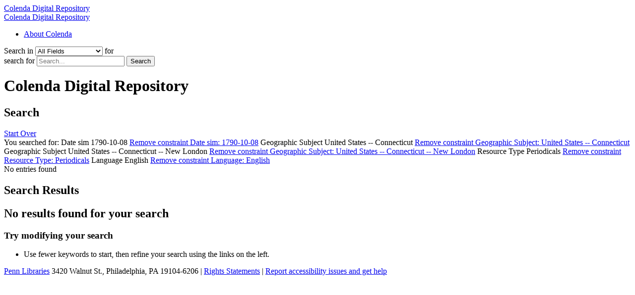

--- FILE ---
content_type: text/html; charset=utf-8
request_url: https://colenda.library.upenn.edu/?f%5Bdate_sim%5D%5B%5D=1790-10-08&f%5Bgeographic_subject_sim%5D%5B%5D=United+States+--+Connecticut&f%5Bgeographic_subject_sim%5D%5B%5D=United+States+--+Connecticut+--+New+London&f%5Bitem_type_sim%5D%5B%5D=Periodicals&f%5Blanguage_sim%5D%5B%5D=English&per_page=100&sort=system_modified_dtsi+desc
body_size: 3506
content:
<!DOCTYPE html>
<html lang="en" class="no-js">
<head>
  <meta charset="utf-8">
  <meta http-equiv="Content-Type" content="text/html; charset=utf-8">

  <!-- Mobile viewport optimization h5bp.com/ad -->
  <meta name="HandheldFriendly" content="True">
  <meta name="viewport" content="width=device-width,initial-scale=1.0">

  <!-- Internet Explorer use the highest version available -->
  <meta http-equiv="X-UA-Compatible" content="IE=edge">

  <!-- Mobile IE allows us to activate ClearType technology for smoothing fonts for easy reading -->
  <!--[if IEMobile]>
  <meta http-equiv="cleartype" content="on">
  <![endif]-->

  <!-- Google Tag Manager -->
  <script>(function(w,d,s,l,i){w[l]=w[l]||[];w[l].push({'gtm.start':
          new Date().getTime(),event:'gtm.js'});var f=d.getElementsByTagName(s)[0],
      j=d.createElement(s),dl=l!='dataLayer'?'&l='+l:'';j.async=true;j.src=
      'https://www.googletagmanager.com/gtm.js?id='+i+dl;f.parentNode.insertBefore(j,f);
  })(window,document,'script','dataLayer','GTM-MWX8XJQ');</script>
  <!-- End Google Tag Manager -->


  <title>Colenda Digital Repository Search Results</title>
  <link href="https://colenda.library.upenn.edu/catalog/opensearch.xml" title="Colenda Digital Repository" type="application/opensearchdescription+xml" rel="search" />
  <link rel="shortcut icon" type="image/x-icon" href="/assets/favicon-a00e2c22eb09fff7bfd64d167a726ea5.ico" />
  <link rel="stylesheet" media="all" href="/assets/application-72686008e169b32f3c44300cdf6d2ced.css" />
  <script src="/assets/application-ecbdc4f3fa729948de57d71d0e26872e.js"></script>
  <meta name="csrf-param" content="authenticity_token" />
<meta name="csrf-token" content="YLFqykoJBHPlbZK7cxyWKtpZWLyZgWVgzLhRz4Oj4VZ2Sxvmz99F7RjKv7bHCmu0jCMWqc+kqYuLurm3e4LDUA==" />
    <meta name="totalResults" content="0" />
<meta name="startIndex" content="0" />
<meta name="itemsPerPage" content="100" />

  <link rel="alternate" type="application/rss+xml" title="RSS for results" href="/catalog.rss?f%5Bdate_sim%5D%5B%5D=1790-10-08&amp;f%5Bgeographic_subject_sim%5D%5B%5D=United+States+--+Connecticut&amp;f%5Bgeographic_subject_sim%5D%5B%5D=United+States+--+Connecticut+--+New+London&amp;f%5Bitem_type_sim%5D%5B%5D=Periodicals&amp;f%5Blanguage_sim%5D%5B%5D=English&amp;per_page=100&amp;sort=system_modified_dtsi+desc" />
  <link rel="alternate" type="application/atom+xml" title="Atom for results" href="/catalog.atom?f%5Bdate_sim%5D%5B%5D=1790-10-08&amp;f%5Bgeographic_subject_sim%5D%5B%5D=United+States+--+Connecticut&amp;f%5Bgeographic_subject_sim%5D%5B%5D=United+States+--+Connecticut+--+New+London&amp;f%5Bitem_type_sim%5D%5B%5D=Periodicals&amp;f%5Blanguage_sim%5D%5B%5D=English&amp;per_page=100&amp;sort=system_modified_dtsi+desc" />

  <!-- Le HTML5 shim, for IE6-8 support of HTML5 elements -->
  <!--[if lt IE 9]>
  <script src="//html5shim.googlecode.com/svn/trunk/html5.js"></script>
  <![endif]-->

</head>
<body class="blacklight-catalog blacklight-catalog-index">
  <!-- Google Tag Manager (noscript) -->
  <noscript><iframe src="https://www.googletagmanager.com/ns.html?id=GTM-MWX8XJQ"
                    height="0" width="0" style="display:none;visibility:hidden"></iframe></noscript>
  <!-- End Google Tag Manager (noscript) -->

  

<div id="header-navbar" class="navbar navbar-inverse navbar-static-top" role="navigation">
    <div id="header-brand-links">
      <a class="navbar-brand" href="/">Colenda Digital Repository</a>
      <div class="site-name"><a href="/">Colenda Digital Repository</a></div>
    </div>
  </div>
<div class="collapse navbar-collapse" id="user-util-links">
    <ul class="nav navbar-nav">
  <li class="nav-item">
    <a href="/pages/about">About Colenda</a>
  </li>
</ul>
</div>

<div id="search-navbar" class="navbar navbar-default navbar-static-top" role="navigation">
  <div class="container">
      <form class="search-query-form clearfix navbar-form" action="https://colenda.library.upenn.edu/" accept-charset="UTF-8" method="get"><input name="utf8" type="hidden" value="&#x2713;" />
    <input type="hidden" name="f[date_sim][]" value="1790-10-08" />
<input type="hidden" name="f[geographic_subject_sim][]" value="United States -- Connecticut" />
<input type="hidden" name="f[geographic_subject_sim][]" value="United States -- Connecticut -- New London" />
<input type="hidden" name="f[item_type_sim][]" value="Periodicals" />
<input type="hidden" name="f[language_sim][]" value="English" />
<input type="hidden" name="per_page" value="100" />
<input type="hidden" name="sort" value="system_modified_dtsi desc" />

      <label for="search_field" class="sr-only">Search in</label>
      <select name="search_field" id="search_field" title="Targeted search options" class="search_field form-control"><option value="all_fields">All Fields</option>
<option value="title">Title</option>
<option value="description">Description</option>
<option value="subject">Subject</option>
<option value="geographic_subject">Geographic Subject</option>
<option value="identifier">Identifier</option>
<option value="call_number">Call Number</option></select>
      <span class="sr-only">for</span>
    <div class="input-group search-input-group">
        <label for="q" class="sr-only">search for</label>
         <input type="text" name="q" id="q" placeholder="Search..." class="search_q q form-control" />

      <span class="input-group-btn">
        <button type="submit" class="btn btn-primary search-btn" id="search">
          <span class="submit-search-text">Search</span>
          <span class="glyphicon glyphicon-search"></span>
        </button>
        </span>
      </div>
</form>
  </div>
</div>


  <div id="ajax-modal" class="modal fade" tabindex="-1" role="dialog" aria-labelledby="modal menu" aria-hidden="true">
  <div class="modal-dialog">
    <div class="modal-content">
    </div>
  </div>
</div>


  <div id="main-container" class="container">
    <h1 class="sr-only application-heading">Colenda Digital Repository</h1>

    <div class="row">
  <div class="col-md-12">
    <div id="main-flashes">
      <div class="flash_messages">
</div>

    </div>
  </div>
</div>


    <div class="row">
      <div id="sidebar" class="col-md-3 col-sm-4">
  
</div>

<div id="content" class="col-md-9 col-sm-8">
    <h2 class="sr-only top-content-title">Search</h2>








      <div id="appliedParams" class="clearfix constraints-container">
        <div class="pull-right">
          <a class="catalog_startOverLink btn btn-sm btn-text" id="startOverLink" href="/">Start Over</a>
        </div>
        <span class="constraints-label">You searched for:</span>
        
<span class="btn-group appliedFilter constraint filter filter-date_sim">
  <span class="constraint-value btn btn-sm btn-default btn-disabled">
      <span class="filterName">Date sim</span>
      <span class="filterValue" title="1790-10-08">1790-10-08</span>
  </span>

    <a class="btn btn-default btn-sm remove dropdown-toggle" href="/?f%5Bgeographic_subject_sim%5D%5B%5D=United+States+--+Connecticut&amp;f%5Bgeographic_subject_sim%5D%5B%5D=United+States+--+Connecticut+--+New+London&amp;f%5Bitem_type_sim%5D%5B%5D=Periodicals&amp;f%5Blanguage_sim%5D%5B%5D=English&amp;per_page=100&amp;sort=system_modified_dtsi+desc"><span class="glyphicon glyphicon-remove"></span><span class="sr-only">Remove constraint Date sim: 1790-10-08</span></a>
</span>


<span class="btn-group appliedFilter constraint filter filter-geographic_subject_sim">
  <span class="constraint-value btn btn-sm btn-default btn-disabled">
      <span class="filterName">Geographic Subject</span>
      <span class="filterValue" title="United States -- Connecticut">United States -- Connecticut</span>
  </span>

    <a class="btn btn-default btn-sm remove dropdown-toggle" href="/?f%5Bdate_sim%5D%5B%5D=1790-10-08&amp;f%5Bgeographic_subject_sim%5D%5B%5D=United+States+--+Connecticut+--+New+London&amp;f%5Bitem_type_sim%5D%5B%5D=Periodicals&amp;f%5Blanguage_sim%5D%5B%5D=English&amp;per_page=100&amp;sort=system_modified_dtsi+desc"><span class="glyphicon glyphicon-remove"></span><span class="sr-only">Remove constraint Geographic Subject: United States -- Connecticut</span></a>
</span>


<span class="btn-group appliedFilter constraint filter filter-geographic_subject_sim">
  <span class="constraint-value btn btn-sm btn-default btn-disabled">
      <span class="filterName">Geographic Subject</span>
      <span class="filterValue" title="United States -- Connecticut -- New London">United States -- Connecticut -- New London</span>
  </span>

    <a class="btn btn-default btn-sm remove dropdown-toggle" href="/?f%5Bdate_sim%5D%5B%5D=1790-10-08&amp;f%5Bgeographic_subject_sim%5D%5B%5D=United+States+--+Connecticut&amp;f%5Bitem_type_sim%5D%5B%5D=Periodicals&amp;f%5Blanguage_sim%5D%5B%5D=English&amp;per_page=100&amp;sort=system_modified_dtsi+desc"><span class="glyphicon glyphicon-remove"></span><span class="sr-only">Remove constraint Geographic Subject: United States -- Connecticut -- New London</span></a>
</span>


<span class="btn-group appliedFilter constraint filter filter-item_type_sim">
  <span class="constraint-value btn btn-sm btn-default btn-disabled">
      <span class="filterName">Resource Type</span>
      <span class="filterValue" title="Periodicals">Periodicals</span>
  </span>

    <a class="btn btn-default btn-sm remove dropdown-toggle" href="/?f%5Bdate_sim%5D%5B%5D=1790-10-08&amp;f%5Bgeographic_subject_sim%5D%5B%5D=United+States+--+Connecticut&amp;f%5Bgeographic_subject_sim%5D%5B%5D=United+States+--+Connecticut+--+New+London&amp;f%5Blanguage_sim%5D%5B%5D=English&amp;per_page=100&amp;sort=system_modified_dtsi+desc"><span class="glyphicon glyphicon-remove"></span><span class="sr-only">Remove constraint Resource Type: Periodicals</span></a>
</span>


<span class="btn-group appliedFilter constraint filter filter-language_sim">
  <span class="constraint-value btn btn-sm btn-default btn-disabled">
      <span class="filterName">Language</span>
      <span class="filterValue" title="English">English</span>
  </span>

    <a class="btn btn-default btn-sm remove dropdown-toggle" href="/?f%5Bdate_sim%5D%5B%5D=1790-10-08&amp;f%5Bgeographic_subject_sim%5D%5B%5D=United+States+--+Connecticut&amp;f%5Bgeographic_subject_sim%5D%5B%5D=United+States+--+Connecticut+--+New+London&amp;f%5Bitem_type_sim%5D%5B%5D=Periodicals&amp;per_page=100&amp;sort=system_modified_dtsi+desc"><span class="glyphicon glyphicon-remove"></span><span class="sr-only">Remove constraint Language: English</span></a>
</span>

      </div>


<div id="sortAndPerPage" class="clearfix">
      <div class="page_links">
      <span class="page_entries">
        No entries found
      </span>
    </div> 

  
</div>


<h2 class="sr-only">Search Results</h2>

  <h2>No results found for your search</h2>
<div id="documents" class="noresults">
  <h3>Try modifying your search</h3>
  <ul>
    <li>Use fewer keywords to start, then refine your search using the links on the left.</li>


  </ul>
</div>



</div>

    </div>
  </div>

  <div id="footer">
  <a class="branding" href="https://www.library.upenn.edu" title="opens in a new tab" target="_blank">Penn Libraries</a> <span class="footer-text">3420 Walnut St., Philadelphia, PA 19104-6206 | <a href="/pages/about#rightsstatements" title="opens in a new tab" target="_blank">Rights Statements</a> | <a href="https://accessibility.web-resources.upenn.edu/get-help" title="opens in a new tab" target="_blank">Report accessibility issues and get help</a></span>
</div>

</body>
</html>
